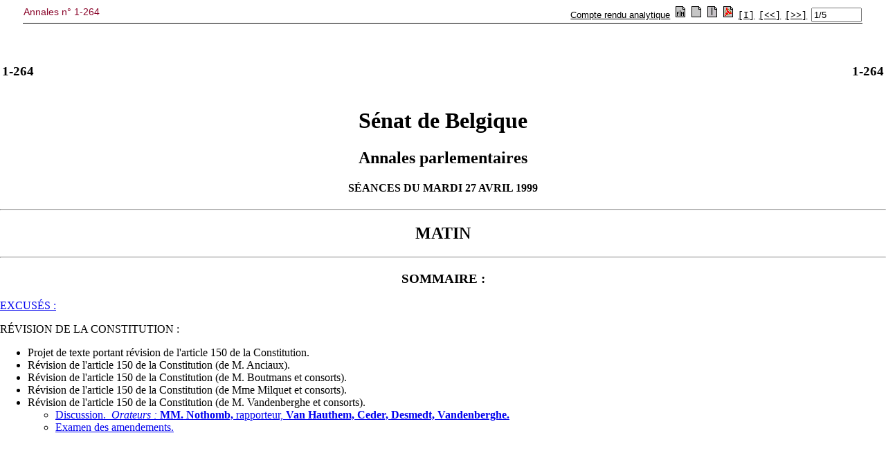

--- FILE ---
content_type: text/html; charset=ISO-8859-1
request_url: https://www.senate.be/www/?MIval=publications/viewPubTop&COLL=H&LEG=1&NR=264&PUID=16781934&LANG=fr
body_size: 748
content:
<!DOCTYPE html>
<HEAD>
<TITLE>Annales n° 1-264</TITLE>
<LINK REL="stylesheet" HREF="/css/content.css" TYPE="text/css"> 
	
<script language="JavaScript1.1">
tekstblokids = new Array(5);


tekstblokids[0]=16794744; 

tekstblokids[1]=16794745; 

tekstblokids[2]=16794746; 

tekstblokids[3]=16794747; 

tekstblokids[4]=16794748; 



var amblocks=5;
var position=1;
var viewSplitted=false;
var lang="fr";
var otherlang="nl";
var pos="1";

function openWin( windowURL, windowName, windowFeatures ) { 
var newWindow=null;	
	newWindow=window.open( windowURL, windowName, windowFeatures ) ; 
	if (newWindow.opener==null) remote.opener=window;
	return newWindow;	
} 

function prev()
{
	if (position>1) {
		position-=1;
		view();
	}
	document.frmView.pos.value=position + "/" + amblocks;
	return;	
}

function first()
{
	position=1;
	view();
	document.frmView.pos.value=position + "/" + amblocks;
	return;	
}

function next()
{
	if (position<amblocks) {
		position+=1;
		view();
	}
	document.frmView.pos.value=position + "/" + amblocks;
	return;	
}

function viewSingle()
{
	viewSplitted=false;
	view();
}

function viewSplit()
{
	viewSplitted=true;
	view();
}

function view()
{
	if (viewSplitted) {
	 	parent.pub_doc.location.href="/www/?MIval=publications/viewPubSplit"  + "&TID=" + tekstblokids[position-1] + "&LANG=" + lang  ;
	} else {
		parent.pub_doc.location.href="/www/?MIval=publications/viewPubDoc" + "&TID=" + tekstblokids[position-1] + "&LANG=" + lang ;
	}
}

function switchlang()
{
	var tmp;
	tmp=lang;
	lang=otherlang;
	otherlang=tmp;
	view();
}


</script>	
	
</HEAD>
<BODY>

<FORM NAME="frmView" onsubmit="return false;">
<table style="width: 100%; border-collapse: collapse; border-bottom: 1px solid black;">
<TR>
	<TD CLASS="H1" align="LEFT" valign="TOP">Annales n° 1-264</TD>
	<TD align="RIGHT">
		<A HREF="/www/?MIval=publications/viewTBlok&DATUM=27/4/1999&TYP=crabv&VOLGNR=1&LANG=fr" TARGET=content><font face=arial, helvetica, sans-serif size=2>Compte rendu analytique</font></A>
		
			
		
		&nbsp;<a href="javascript:switchlang();"><IMG SRC="/icons/switch.gif" BORDER="0"></a>		
		&nbsp;<a href="javascript:viewSingle();"><IMG SRC="/icons/doc.gif" BORDER="0"></a>
		&nbsp;<a href="javascript:viewSplit();"><IMG SRC="/icons/split.gif" BORDER="0"></a>
		
		&nbsp;<a href="/www/webdriver?MItabObj=pdf&MIcolObj=pdf&MInamObj=pdfid&MItypeObj=application/pdf&MIvalObj=16781905" TARGET="_parent"><IMG SRC="/icons/pdf.gif" BORDER="0"></a>
		
		
		&nbsp;<a href="javascript:first();"><font face="Courier" size="-1" color="#000000">[I]</font></a>		
		&nbsp;<a href="javascript:prev();"><font face="Courier" size="-1" color="#000000">[&lt;&lt;]</font></a>
		&nbsp;<a href="javascript:next();"><font face="Courier" size="-1" color="#000000">[&gt;&gt;]</font></a>
		&nbsp;<font size="-1"><input type="Text" NAME="pos" value="1/5" size="7"></font>
		
	</TD>
</TR>
</table>
</form>
<script defer src="https://static.cloudflareinsights.com/beacon.min.js/vcd15cbe7772f49c399c6a5babf22c1241717689176015" integrity="sha512-ZpsOmlRQV6y907TI0dKBHq9Md29nnaEIPlkf84rnaERnq6zvWvPUqr2ft8M1aS28oN72PdrCzSjY4U6VaAw1EQ==" data-cf-beacon='{"version":"2024.11.0","token":"b2f1408fb7964685ac43f43f9637b127","server_timing":{"name":{"cfCacheStatus":true,"cfEdge":true,"cfExtPri":true,"cfL4":true,"cfOrigin":true,"cfSpeedBrain":true},"location_startswith":null}}' crossorigin="anonymous"></script>
</BODY>
</HTML>
<!-- page cached [Wed Jan 21 02:52:23 2026] -->


--- FILE ---
content_type: text/html; charset=ISO-8859-1
request_url: https://www.senate.be/www/?MIval=publications/viewPubDoc&TID=16794744&LANG=fr
body_size: 271
content:
<!DOCTYPE HTML SYSTEM "html.dtd">
<HTML><HEAD><TITLE>Index: Annales 1-264</TITLE></HEAD>
<BODY>
<!-- page:7691 -->
<TABLE WIDTH="100%"><TR><TD WIDTH="50%"><H3>1-264</H3></TD><TD WIDTH="50%" ALIGN=right><H3>1-264</H3></TD></TABLE>
<H1 ALIGN=center>Sénat de Belgique</H1>
<H2 ALIGN=center>Annales parlementaires </H2>
<H4 ALIGN=center>SÉANCES DU MARDI 27 AVRIL 1999</H4>
<HR>
<H2 ALIGN=center><B>MATIN </B>
</H2>
<HR>
<H3 ALIGN=center><B>SOMMAIRE : </B>
</H3>
<DL><DT><a href="Webdriver?MIval=/consulteren/publicatie.html&LANG=fr&COLL=H&LEG=1&NR=264&BLOKNR=3#501">EXCUSÉS  :</A>
</DT>
</DL><DL><DT>RÉVISION DE LA CONSTITUTION  :
</DT>
<UL><LI>Projet de texte portant révision de l'article 150 de la Constitution.
</LI>
<LI>Révision de l'article 150 de la Constitution (de M. Anciaux).
</LI>
<LI>Révision de l'article 150 de la Constitution (de M. Boutmans et consorts).
</LI>
<LI>Révision de l'article 150 de la Constitution (de Mme Milquet et consorts).
</LI>
<LI>Révision de l'article 150 de la Constitution (de M. Vandenberghe et consorts).
<UL><LI><a href="Webdriver?MIval=/consulteren/publicatie.html&LANG=fr&COLL=H&LEG=1&NR=264&BLOKNR=4#502">Discussion. ­ <I>Orateurs  : </I>
<B>MM. Nothomb, </B>
rapporteur, <B>Van Hauthem, Ceder, Desmedt, Vandenberghe.</B>
</A>
</LI>
<LI><a href="Webdriver?MIval=/consulteren/publicatie.html&LANG=fr&COLL=H&LEG=1&NR=264&BLOKNR=5#503">Examen des amendements.</A>
</LI>
</UL>
</LI>
</UL>
</DL>
<script defer src="https://static.cloudflareinsights.com/beacon.min.js/vcd15cbe7772f49c399c6a5babf22c1241717689176015" integrity="sha512-ZpsOmlRQV6y907TI0dKBHq9Md29nnaEIPlkf84rnaERnq6zvWvPUqr2ft8M1aS28oN72PdrCzSjY4U6VaAw1EQ==" data-cf-beacon='{"version":"2024.11.0","token":"b2f1408fb7964685ac43f43f9637b127","server_timing":{"name":{"cfCacheStatus":true,"cfEdge":true,"cfExtPri":true,"cfL4":true,"cfOrigin":true,"cfSpeedBrain":true},"location_startswith":null}}' crossorigin="anonymous"></script>
</BODY></HTML>



<!-- page cached [Wed Jan 21 01:58:14 2026] -->
